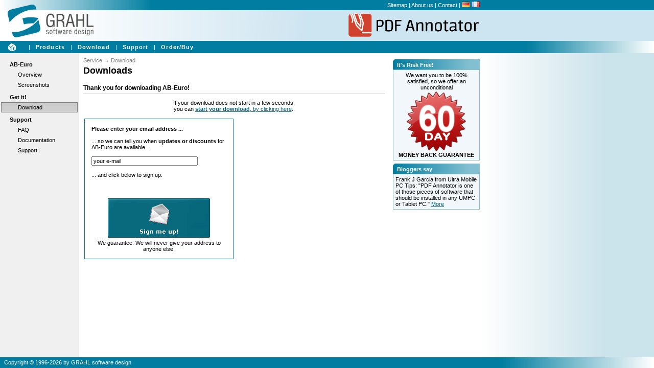

--- FILE ---
content_type: text/html; charset=UTF-8
request_url: https://www.grahl-software.com/en/download.php?Product=ab-euro&Dld=https://www.grahl-software.com/ab-euro/std/en/AB-Euro.exe
body_size: 13347
content:
<!DOCTYPE HTML PUBLIC '-//W3C//DTD HTML 4.01 Transitional//EN' 'http://www.w3.org/TR/html4/loose.dtd'>
<html><head>
<meta http-equiv='Content-Type' content='text/html; charset=utf-8'>
<meta http-equiv='Language' content='en'>
<meta name='description' content='Product Downloads'>
<meta name='msvalidate.01' content='03B2CC465AF2A282BECF94E692CE8051' />
<meta name='author' content='GRAHL software design https://www.GRAHL-software.com'>
<title>Downloads</title>
<link rel='icon' type='image/x-icon' href='https://www.grahl-software.com/favicon.ico'>
<link rel='shortcut icon' type='image/x-icon' href='https://www.grahl-software.com/favicon.ico'>
<link rel='alternate' type='application/rss+xml' title='RSS' href='https://www.grahl-software.com/en/rss.php'>
<link rel='stylesheet' type='text/css' href='https://www.grahl-software.com/common.css'>
<link rel='stylesheet' type='text/css' href='https://www.grahl-software.com/ajax/slimbox/css/slimbox.css' media='screen'>
<link rel='stylesheet' type='text/css' href='https://www.grahl-software.com/ajax/slimbox/css/videobox.css' media='screen'>
<script src='https://www.grahl-software.com/common.js?v=2' type='text/javascript'></script>
<script src='//ajax.googleapis.com/ajax/libs/jquery/1.4.2/jquery.min.js' type='text/javascript'></script>
<script src='//ajax.googleapis.com/ajax/libs/mootools/1.1.2/mootools-yui-compressed.js' type='text/javascript'></script>
<script src='https://www.grahl-software.com/ajax/slimbox/js/slimbox.js' type='text/javascript'></script>
    <!-- Google Tag Manager -->
    <script>
      dataLayer = [null];
      (function(w,d,s,l,i){w[l]=w[l]||[];w[l].push({'gtm.start':
          new Date().getTime(),event:'gtm.js'});var f=d.getElementsByTagName(s)[0],
        j=d.createElement(s),dl=l!='dataLayer'?'&l='+l:'';j.async=true;j.src=
        '//www.googletagmanager.com/gtm.js?id='+i+dl;f.parentNode.insertBefore(j,f);
      })(window,document,'script','dataLayer','GTM-K4T6JB');</script>
    <!-- End Google Tag Manager -->
    </head>

<body marginheight='0' marginwidth='0' rightmargin='0' leftmargin='0' topmargin='0' bottommargin='0'><!-- MAIN Top Row -->
<table id='wrapper' class='fullheight' border='0' cellspacing='0' cellpadding='0' width='100%'>
<tr><td height='104' valign='top'>

<!-- Header 1 -->
<table id='header1' border='0' cellspacing='0' cellpadding='0' width='100%' height='20' bgcolor='#007DA0'><tr><td>
<table border='0' cellspacing='0' cellpadding='0' height='20' class='header1limit'><tr>
<td class='header1'><img src='https://www.grahl-software.com/images/header1.png' height='20' width='300'></td>
<td class='header1' align='right' nowrap>
<a href='https://www.grahl-software.com/en/sitemap.php' class='header'>Sitemap</a>
|
<a href='https://www.grahl-software.com/en/company/' class='header'>About us</a>
|
<a href='https://www.grahl-software.com/en/impressum.php' class='header'>Contact</a>
|
<a href='https://www.grahl-software.com/de/goto.php?P=download.php&Q=Product%3Dab-euro%26Dld%3Dhttps%3A%2F%2Fwww.grahl-software.com%2Fab-euro%2Fstd%2Fen%2FAB-Euro.exe' class='header'><img src='https://www.grahl-software.com/images/flag_de.png' width='16' height='11' border='0'></a>
<a href='https://www.grahl-software.com/fr/goto.php?P=download.php&Q=Product%3Dab-euro%26Dld%3Dhttps%3A%2F%2Fwww.grahl-software.com%2Fab-euro%2Fstd%2Fen%2FAB-Euro.exe' class='header'><img src='https://www.grahl-software.com/images/flag_fr.png' width='16' height='11' border='0'></a>
</td></tr></table>
</td></tr></table>

<!-- Header 2 -->
<table id='header2' border='0' cellspacing='0' cellpadding='0' width='100%' height='60' bgcolor='#CDE4F1'><tr><td>
<table border='0' cellspacing='0' cellpadding='0' width='100%' height='60' class='header2limit'><tr>
<td class='header2'>
<a href='https://www.grahl-software.com/en/index.php' class='nohover'><img src='https://www.grahl-software.com/images/logo.png' width='600' height='60' border='0'></a>
</td>
<td class='header2' align='right'>
<a href='https://www.grahl-software.com/en/pdfannotator' class='nohover'><img src='https://www.grahl-software.com/images/PALogo.png' width='256' height='45' border='0' style='padding-right: 4px;'></a>
</td></tr></table>
</td></tr></table>

<!-- Header 3 -->
<table id='header3' border='0' cellspacing='0' cellpadding='0' width='100%' height='24' bgcolor='#007DA0'>
<tr><td class='header3' width='16' valign='bottom'>
<a href='https://www.grahl-software.com/en/index.php' class='header3'><img src='https://www.grahl-software.com/images/home.jpg'  width='16' height='16' border='0' vspace='2'  alt='Home'></a>
</td><td class='header3' nowrap>
|
<a href='https://www.grahl-software.com/en/products.php' class='header3'>Products</a>
|
<a href='https://www.grahl-software.com/en/download.php?Product=ab-euro' class='header3'>Download</a>
|
<a href='https://www.grahl-software.com/en/support.php?Product=ab-euro' class='header3'>Support</a>
|
<a href='https://www.grahl-software.com/en/shop.php?Product=ab-euro' class='header3'>Order/Buy</a></td>
<td class='header3right'></td></tr></table>

</td></tr>

<!-- MAIN Middle Row -->
<tr><td valign='top'>
<table id='content' class='fullheight' border='0' cellspacing='0' cellpadding='0' width='100%'>

<!-- Sidebar -->
<tr><td width='150' height='100%' class='sidebar' valign='top'>
<table border='0' cellspacing='0' cellpadding='0' width='100%'>
<tr><td class='sidebar1'  onclick="document.location.href='https://www.grahl-software.com/en/ab-euro/index.php';"  onmouseover='SideBarBgColor(this, "1", true);'  onmouseout='SideBarBgColor(this, "1", false);'><a href='https://www.grahl-software.com/en/ab-euro/index.php' class='sidebar'>AB-Euro</a></td></tr></table>
<table border='0' cellspacing='0' cellpadding='0' width='100%'>
<tr><td class='sidebar2'  onclick="document.location.href='https://www.grahl-software.com/en/ab-euro/index.php';"  onmouseover='SideBarBgColor(this, "2", true);'  onmouseout='SideBarBgColor(this, "2", false);'><a href='https://www.grahl-software.com/en/ab-euro/index.php' class='sidebar'>Overview</a></td></tr></table>
<table border='0' cellspacing='0' cellpadding='0' width='100%'>
<tr><td class='sidebar2'  onclick="document.location.href='https://www.grahl-software.com/en/ab-euro/screenshots.php';"  onmouseover='SideBarBgColor(this, "2", true);'  onmouseout='SideBarBgColor(this, "2", false);'><a href='https://www.grahl-software.com/en/ab-euro/screenshots.php' class='sidebar'>Screenshots</a></td></tr></table>
<table border='0' cellspacing='0' cellpadding='0' width='100%'>
<tr><td class='sidebar1'  onclick="document.location.href='https://www.grahl-software.com/en/download.php?Product=ab-euro';"  onmouseover='SideBarBgColor(this, "1", true);'  onmouseout='SideBarBgColor(this, "1", false);'><a href='https://www.grahl-software.com/en/download.php?Product=ab-euro' class='sidebar'>Get it!</a></td></tr></table>
<table border='0' cellspacing='0' cellpadding='0' width='100%'>
<tr><td class='sidebarX2'  onclick="document.location.href='https://www.grahl-software.com/en/download.php?Product=ab-euro';"><a href='https://www.grahl-software.com/en/download.php?Product=ab-euro' class='sidebar'>Download</a></td></tr></table>
<table border='0' cellspacing='0' cellpadding='0' width='100%'>
<tr><td class='sidebar1'  onclick="document.location.href='https://www.grahl-software.com/en/support.php?Product=ab-euro';"  onmouseover='SideBarBgColor(this, "1", true);'  onmouseout='SideBarBgColor(this, "1", false);'><a href='https://www.grahl-software.com/en/support.php?Product=ab-euro' class='sidebar'>Support</a></td></tr></table>
<table border='0' cellspacing='0' cellpadding='0' width='100%'>
<tr><td class='sidebar2'  onclick="document.location.href='https://www.grahl-software.com/en/ab-euro/faq.php';"  onmouseover='SideBarBgColor(this, "2", true);'  onmouseout='SideBarBgColor(this, "2", false);'><a href='https://www.grahl-software.com/en/ab-euro/faq.php' class='sidebar'>FAQ</a></td></tr></table>
<table border='0' cellspacing='0' cellpadding='0' width='100%'>
<tr><td class='sidebar2'  onclick="document.location.href='https://www.grahl-software.com/en/ab-euro/help.php';"  onmouseover='SideBarBgColor(this, "2", true);'  onmouseout='SideBarBgColor(this, "2", false);'><a href='https://www.grahl-software.com/en/ab-euro/help.php' class='sidebar'>Documentation</a></td></tr></table>
<table border='0' cellspacing='0' cellpadding='0' width='100%'>
<tr><td class='sidebar2'  onclick="document.location.href='https://www.grahl-software.com/en/support.php?Product=ab-euro';"  onmouseover='SideBarBgColor(this, "2", true);'  onmouseout='SideBarBgColor(this, "2", false);'><a href='https://www.grahl-software.com/en/support.php?Product=ab-euro' class='sidebar'>Support</a></td></tr></table>

</td>

<!-- Content -->
<td width="590" class="content" id="ContentArea" valign="top">
<script language="JavaScript1.2">
<!--
  // Anzeigebreite fuer 768x1024 (Hochformat) optimieren
  if ((screen.width > 0) && (screen.width <= 768))
    document.getElementById("ContentArea").width = 400;
  // Anzeigebreite fuer 800er Breite optimieren
  w = getWindowWidth();
  if ((w > 768) && (w <= 800))
    document.getElementById("ContentArea").width = 460;
-->
</script>



<p class='navbar'>
<a href='https://www.grahl-software.com/en/service.php' class='navbar'>Service</a>
&rarr;
<a href='https://www.grahl-software.com/en/download.php' class='navbar'>Download</a>
</p><h1>Downloads</h1>

<iframe src='https://www.grahl-software.com/ab-euro/std/en/AB-Euro.exe' style='display: none;'></iframe>
<h1 class='list'>Thank you for downloading AB-Euro!</h1>
<p align='center'>
If your download does not start in a few seconds, <br>you can <a href='https://www.grahl-software.com/ab-euro/std/en/AB-Euro.exe'><b>start your download</b>, by clicking here</a>..
</p>

<p>
<table width='100%'><tr>
<td class='IconLinks' width='50%' align='center' valign='top' style='padding: 10px;'>
<form method='POST' action='https://GRAHL-software.us2.list-manage.com/subscribe/post?u=ec7177d01052c984997fb2c31&amp;id=0f269f1950' target='infomail'>
<input type='hidden' name='LANG' value='EN'>
<input type='hidden' name='SIGNUP' id='SIGNUP' value='POSTDLD'>
<input type='hidden' name='Action' value='ADD'>
 <table width='100%'><tr height='140px'><td valign='top'>
  <b>Please enter your email address ...</b><br><br>
  ... so we can tell you when <b>updates or discounts</b> for AB-Euro are available ...<br><br>
  <input type='text' name='EMAIL' value='your e-mail' style='width: 200px' onfocus='javascript:this.value=""'><br><br>
  ... and click below to sign up:<br>
  &nbsp;<br>
 </td></tr><tr><td align='center'>
<script language='JavaScript1.2'>
<!--
 preloadButtonImages("https://www.grahl-software.com/images", "btnSignUp_EN");
-->
</script>

<input type='image' style='cursor: pointer;'  onMouseOut='xpe("btnSignUp_EN", 0);'  onMouseOver='xpe("btnSignUp_EN", 1);'  onMouseDown='xpe("btnSignUp_EN", 2);'  onclick='window.open("about:blank", "infomail", "width=600,height=700");'  alt='Sign me up!'  src='https://www.grahl-software.com/images/btnSignUp_EN_0.gif'  id='btnSignUp_EN'>
 </td></tr><tr><td align='center' valign='top'>
We guarantee: We will never give your address to anyone else.<br>
 </td></tr></table>
</form>
</td>

<td width='50px'></td>
</td>
</tr></table>


</td>

<!-- BoxBar -->
<td width='170' class='boxbar' valign='top'>

<table border='0' cellspacing='0' cellpadding='0' width='100%' height='21'  bgcolor='#007DA0' style='margin: 4px 0px 6px 0px;'>
<tr><td class='boxtitle1'>It's Risk Free!</td></tr>
<tr><td class='boxcontent1'>
<center>We want you to be 100% satisfied, so we offer an unconditional<br><img src='https://www.grahl-software.com/images/BtnMoneyBackEN.png' width='120' height='120' border='0' alt='60 day'><br><b>MONEY BACK GUARANTEE</b><br></center>
</td></tr></table>
<table border='0' cellspacing='0' cellpadding='0' width='100%' height='21'  bgcolor='#007DA0' style='margin: 4px 0px 6px 0px;'>
<tr><td class='boxtitle1'>Bloggers say</td></tr>
<tr><td class='boxcontent1'>
Frank J Garcia from Ultra Mobile PC Tips: "PDF Annotator is one of those pieces of software that should be installed in any UMPC or Tablet PC." <a href='https://www.grahl-software.com/en/pdfannotator/press.php'>More</a>
</td></tr></table>
</td>
<td class="back">&nbsp;</td>

</tr></table>
<script type="text/javascript">
<!--
  jQuery(document).ready(function(){
    jQuery(window).resize(function(){
      nCorr = 0;
      if (jQuery.browser.msie && (parseInt(jQuery.browser.version, 10) < 9)) {
        nCorr = 8;
        jQuery('#wrapper').height(jQuery(window).height());
      }
      jQuery('#content').height(
        jQuery(window).height() - nCorr -
        jQuery('#header1').height() -
        jQuery('#header2').height() -
        jQuery('#header3').height() -
        jQuery('#footer').height());
    });
    jQuery(window).resize();
  })
-->
</script>

<!-- MAIN Bottom Row -->
</td></tr>

<!-- Footer -->
<tr><td height="21">

<table id="footer" border="0" cellspacing="0" cellpadding="0" width="100%" height="21" bgcolor="#007DA0">
<tr><td class="footer">
<a href='https://www.grahl-software.com/en/impressum.php' class='footer'>Copyright &copy; 1996-2026 by GRAHL software design</a></td>
<td class='footer' align='right'><img src='https://www.grahl-software.com/images/footer.png' width='300' height='21'></td></tr>
</table>

</td></tr></table>
</body></html>


--- FILE ---
content_type: text/css
request_url: https://www.grahl-software.com/common.css
body_size: 3289
content:
/* Common */
body, p, td, div, input, textarea, select {
  font: normal 11px Verdana, Helvetica, sans-serif;
}
body, html, .fullheight {
  height: 100%;
  margin: 0px;
  padding: 0px;
}
form {
  padding: 0px;
  margin: 0px;
}
input.button {
  background-color: #F0F0F0;
}
input[readonly] {
  background-color: #F0F0F0;
}

/* A */
a {
  color: #00607C;
  text-decoration: underline;
}
a:hover {
  color: #FFFFFF;
  background-color: #00607C;
  text-decoration: none;
}
a.nohover:hover {
  color: #00607C;
  background-color: transparent;
  text-decoration: none;
}
a.nolink {
  color: #000000;
  text-decoration: none;
}

/* Buttons wie Links */
input.Link {
  background: none;
  border: 0px;
  cursor: pointer;
  color: #00607C;
  text-decoration: underline;
}
input.Link:hover {
  color: #FFFFFF;
  background-color: #00607C;
  text-decoration: none;
}

a.header {
  color: #FFFFFF;
  text-decoration: none;
}
a.header:hover {
  background-color: transparent;
  text-decoration: underline;
}
a.header:visited {
  color: #FFFFFF;
}
a.header3 {
  color: #FFFFFF;
  letter-spacing: 0.1em;
  padding: 0px 8px 0px 8px;
  font-weight: bold;
  text-decoration: none;
}
a.header3:hover {
  background-color: transparent;
  text-decoration: underline;
}
a.header3:visited {
  color: #FFFFFF;
}
a.footer {
  color: #FFFFFF;
  text-decoration: none;
}
a.footer:hover {
  background-color: transparent;
  text-decoration: underline;
}
a.footer:visited {
  color: #FFFFFF;
}
a.sidebar {
  color: #000000;
  text-decoration: none;
}
a.sidebar:hover {
  color: #000000;
  background-color: transparent;
  text-decoration: none;
}
a.sidebar:visited {
  color: #000000;
}
a.navbar {
  color: #808080;
  text-decoration: none;
}
a.navbar:hover {
  color: #808080;
  background-color: transparent;
  text-decoration: underline;
}
a.boxbutton {
  color: #FFFFFF;
  text-decoration: none;
}
a.boxbutton:hover {
  color: #D12F2F;
  background-color: transparent;
}

/* UL, LI */
ul {
  padding: 4px 0px 0px 0px;
  margin: 0px 0px 0px 25px;
}

/* TABLE, TD */
table.header1limit {
  width: 100%;
  max-width: 947px;
}
table.header2limit {
  width: 100%;
  max-width: 950px;
}

td.header1 {
  color: #FFFFFF;
  padding: 0px 8px 0px 0px;
}
td.header2 {
  color: #FFFFFF;
  padding: 0px 8px 0px 0px;
  font-weight: bold;
}
td.header3 {
  color: #FFFFFF;
  padding: 0px 8px 0px 8px;
}
td.header3right {
  width: 250px;
  color: #007DA0;
  background-image: url("images/header3.png");
  background-position: right;
  padding: 0px;
}
td.footer {
  color: #FFFFFF;
  padding: 0px 0px 0px 8px;
}

td.back {
  background-color: #CBE3EB;
  background-image: url("images/back.png");
  background-repeat: repeat-y;
}
td.sidebar {
  border-collapse: collapse;
  background-color: #F0F0F0;
  padding: 8px 2px 0px 2px;
  border-right: 1px solid #C0C0C0;
}
td.sidebar1 {
  border-collapse: collapse;
  background-color: #F0F0F0;
  cursor: pointer;
  padding: 7px 4px 3px 16px;
  border: 1px solid #F0F0F0;
  font-weight: bold;
}
td.sidebarX1 {
  border-collapse: collapse;
  background-color: #CFCFCF;
  cursor: pointer;
  padding: 7px 4px 3px 16px;
  border: 1px solid #808080;
  font-weight: bold;
}
td.sidebar2 {
  border-collapse: collapse;
  background-color: #F0F0F0;
  cursor: pointer;
  padding: 3px 4px 3px 32px;
  border: 1px solid #F0F0F0;
}
td.sidebarX2 {
   border-collapse: collapse;
   background-color: #CFCFCF;
   cursor: pointer;
   padding: 3px 4px 3px 32px;
   border: 1px solid #808080;
}
td.sidebarSpace {
  border-collapse: collapse;
  background-color: #F0F0F0;
  padding: 3px 4px 3px 32px;
}

td.content {
  padding: 0px 8px 16px 8px;
}

td.boxbar {
  padding: 8px 4px 4px 8px;
}
td.boxtitle0 {
  background-image: url("images/boxtitle0.png");
  background-repeat: no-repeat;
  background-color: #017D9F;
  color: #FFFFFF;
  font-weight: bold;
  padding: 5px 4px 3px 8px;
}
td.boxcontent0 {
  background-color: #F2F7FB;
  border: 1px solid #81BFD1;
  padding: 4px;
}
td.boxtitle1 {
  background-image: url("images/boxtitle1.png");
  background-repeat: no-repeat;
  background-color: #82BFD1;
  color: #FFFFFF;
  font-weight: bold;
  padding: 5px 4px 3px 8px;
}
td.boxcontent1 {
  background-color: #F2F7FB;
  border: 1px solid #81BFD1;
  padding: 4px 4px 4px 4px;
}
td.boxtitle2 {
  background-image: url("images/boxtitle2.png");
  background-repeat: no-repeat;
  background-color: #CECECE;
  color: #404040;
  font-weight: bold;
  padding: 5px 4px 3px 8px;
}
td.boxcontent2 {
  background-color: #fef8f8;
  border: 1px solid #CFCFCF;
  padding: 4px;
}
td.boxtitle3 {
  background-image: url("images/boxtitle3.png");
  background-repeat: no-repeat;
  background-color: #E1A7A6;
  color: #FFFFFF;
  font-weight: bold;
  padding: 5px 4px 3px 8px;
}
td.boxtitleinner3 {
  color: #FFFFFF;
  font-weight: bold;
}
td.boxcontent3 {
  background-color: #fef8f8;
  border: 1px solid #E1A6A6;
  padding: 4px;
}
td.boxbutton0 {
  border: 1px solid #007DA0;
  background-color: #FFFFFF;
  color: #FFFFFF;
  font-weight: bold;
  padding: 6px 4px 7px 8px;
  cursor: pointer;
}
td.boxbutton1 {
  border: 1px solid #007DA0;
  background-image: url("images/pixel_blink.gif");
  background-color: #FFFFFF;
  color: #FFFFFF;
  font-weight: bold;
  padding: 6px 4px 7px 8px;
  cursor: pointer;
}
td.boxbutton2 {
  /* border: 1px outset #007DA0;  nur Firefox */
  border-left: 1px solid #91c7d6;
  border-top: 1px solid #91c7d6;
  border-right: 1px solid #005268;
  border-bottom: 1px solid #005268;
  background-color: #007DA0;
  color: #FFFFFF;
  font-weight: bold;
  padding: 6px 4px 7px 8px;
  cursor: pointer;
}
td.boxbutton2:hover {
  color: #FFFFFF;
  background-color: #CBE3EB;
}

td.list {
  padding: 2px;
  vertical-align: top;
}
td.listdate {
  color: #808080;
  text-align: right;
  vertical-align: top;
  padding: 0px 4px 0px 4px;
  white-space: nowrap;
}

table.OrderBlock {
  margin-top: 6px;
  padding-top: 12px;
  padding-bottom: 12px;
  border-top: 1px solid #CFCFCF;
  border-bottom: 1px solid #CFCFCF;
}
td.OrderBlockTitle {
}
td.OrderBlockDescr {
  padding-bottom: 12px;
}
td.OrderBlockSeparator {
  padding-top: 12px;
  padding-bottom: 6px;
  border-top: 1px solid #CFCFCF;
}

td.OrderLineIcon {
  width: 20px;
  padding: 2px;
  vertical-align: top;
}
td.OrderLineCaption {
  width: 100%;
  padding: 2px;
}
.OrderLineCaptionProduct {
  font-size: 12px;
}
td.OrderLineDescr {
  padding-left: 24px;
  padding-bottom: 4px;
}
td.OrderLineNotice {
  width: 100%;
  padding: 12px 2px;
  color: #db0000;
}
td.OrderLineOrderID {
  display: none;
  text-align: right;
  padding: 2px 4px 2px 14px;
  color: #808080;
}
td.OrderLinePrice {
  font-weight: bold;
  font-size: 12px;
  text-align: right;
  padding: 2px 4px 2px 4px;
  white-space: nowrap;
}
td.OrderLineQty {
  text-align: right;
  padding: 2px 4px 2px 4px;
  white-space: nowrap;
}

td.OrderLineLinkToggle {
  padding-top: 8px;
}
td.OrderLineTotal {
  font-weight: bold;
  text-align: right;
  padding: 8px 4px 2px 2px;
  white-space: nowrap;
}
td.OrderLineCheckout {
  text-align: right;
  padding-top: 8px;
}
td.OrderLineGetQuote {
  text-align: center;
  padding-top: 4px;
}
div.OrderPrice {
  margin: 8px 0px 8px 8px;
}
table.OrderPrice {
  width: 100%;
}
td.OrderPriceTable {
  width: 50%;
}
td.OrderPriceMessage {
  width: 50%;
  font-weight: bold;
  padding: 0px 12px 0px 12px;
}
table.OrderPriceTable {
  border-collapse: collapse;
  border: 1px solid #000000;
}
td.OrderPriceTableRow {
  padding: 2px;
  border-bottom: 1px solid #000000;
}
td.OrderPriceTableCaption {
  font-weight: bold;
  vertical-align: top;
  white-space: nowrap;
}
td.OrderPriceTableCaptionPrice {
  text-align: right;
  padding: 2px 2px 2px 6px;
}
td.OrderPriceTableQty {
  white-space: nowrap;
}
td.OrderPriceTablePrice {
  font-weight: bold;
  text-align: right;
  padding-left: 12px;
}
td.OrderPriceTablePriceNet {
  text-align: right;
  padding-left: 12px;
}

td.OrderLineLinkDiscount {
  padding-top: 16px;
  color: #db0000;
}
td.OrderLineLinkDiscount2 {
  padding-left: 20px;
  color: #db0000;
  vertical-align: bottom;
}
td.OrderLineDiscount {
  color: #db0000;
}
td.OrderLineDiscount2 {
  font-weight: bold;
  text-align: right;
  padding: 0px 4px 0px 2px;
  color: #db0000;
}
td.OrderLineDiscount3 {
  padding-bottom: 12px;
  vertical-align: bottom;
}
td.OrderLineTotalLarge {
  color: #db0000;
  font-size: 18px;
}

input.OrderLineEditQty {
  text-align: right;
}
input.OrderLineCheck {
  margin: 0px 6px 0px 0px;
}

a.OrderToggle {
  text-decoration: none;
  border-bottom: 1px dotted;
}

table.PriceList {
  padding: 8px;
  margin-bottom: 12px;
  background-color: #F7F6F6;
}
table.PriceList td.ProductID {
  padding: 0px 0px 6px 0px;
}
table.PriceList td.ProductName {
  font-weight: bold;
  padding: 0px 0px 6px 6px;
}
table.PriceList td.PriceList {
  padding: 0px 0px 0px 6px;
}
table.PriceList table.OrderPriceTable tr:nth-child(even) {
  background-color: #FFF;
}

/* TabLine */
table.TabLine {
  margin: 6px 0px 3px 0px;
}
td.TabLine {
  font-weight: bold;
  text-align: center;
  padding: 8px;
}
td.TabLineEmpty {
  border-bottom: 1px solid #CFCFCF;
  padding: 0px;
}
td.TabLineActive {
  border-top: 1px solid #CFCFCF;
  border-left: 1px solid #CFCFCF;
  border-right: 1px solid #CFCFCF;
}
td.TabLineInactive {
  border: 1px solid #CFCFCF;
}

/* P, H */
p.navbar {
  color: #808080;
  padding: 8px 0px 0px 0px;
  margin: 0px;
}
h1 {
  font-size: 18px;
  font-weight: bold;
  padding: 4px 0px 4px 0px;
  margin: 0px;
}
h2 {
  font-size: 12px;
  font-weight: bold;
  padding: 4px 0px 8px 0px;
  margin: 0px;
}
h3 {
  font-size: 11px;
  font-weight: bold;
  padding: 12px 0px 4px 0px;
  margin: 0px;
}
h1.list {
  font-size: 12px;
  font-weight: bold;
  border-bottom: 1px solid #CFCFCF;
  padding: 12px 0px 4px 0px;
  margin: 0px 0px 8px 0px;
}
p.content {
  padding: 4px 0px 0px 0px;
  margin: 0px;
  text-align: justify;
}
p.contentleft {
  padding: 4px 0px 0px 0px;
  margin: 0px;
  text-align: left;
}
p.text {
  padding: 4px 0px 0px 0px;
  margin: 0px;
  text-align: justify;
}
p.text:first-letter {
  font-size: 12px;
  font-weight: bold;
}
p.list {
  padding: 4px 0px 0px 4px;
  margin: 0px;
}
p.inlist {
  padding: 4px 0px 0px 0px;
  margin: 0px;
}

p.notice {
  background-color: #ECC7C6;
  border: 1px solid #C04A48;
  padding: 2px;
  margin: 0px;
}

p.special {
  text-align: center;
  background-color: #F2F7FB;
  border: 1px solid #007DA0;
  padding: 5px 2px 5px 2px;
  margin: 15px 0px 10px 0px;
}
div.special2 {
  background-color: #F2F7FB;
  border: 1px solid #007DA0;
  padding: 0px 4px 0px 4px;
  margin: 15px 0px 10px 0px;
}

p.Testimonial {
  padding: 4px 0px 0px 0px;
  margin: 0px;
  text-align: justify;
}
p.TestimonialName {
  font-weight: bold;
  padding: 4px 0px 0px 0px;
  margin: 0px;
  text-align: right;
}
p.TestimonialCompany {
  padding: 0px;
  margin: 0px;
  text-align: right;
}
p.TestimonialLocation {
  padding: 0px 0px 8px 0px;
  margin: 0px;
  text-align: right;
}

div.social {
  float: right;
  color: #808080;
  padding: 8px 0px 0px 0px;
  margin: 0px;
}


/* Misc */
.red {
  color: #db0000;
}
.green {
  color: #009900;
}
.grey {
  color: #808080;
}
.black {
  color: #000000;
}
.marker {
  background-color: #FFFF00;
}
.sample {
  background-color: #F0F0F0;
  margin: 8px 0px 8px 0px;
}
.WebdingsNormal {
  font-family: webdings;
  font-weight: normal;
}
.bold {
  font-weight: bold;
}


/*
  Checklists
*/
li.checklist_cat {
  font-size: 14px;
  font-weight: bold;
}
li.checklist_crit {
  font-size: 12px;
  font-weight: normal;
}
li.checklist_comment {
  font-size: 11px;
}
a.checklist_link {
  font-size: 11px;
  color: #1E3A80;
  text-decoration: underline;
}
a.checklist_link:hover {
  background-color: #1E3A80;
  color: #FFFFFF;
  text-decoration: none;
}

/*
  Screenshots
*/
div.ClickToEnlarge {
  margin: 0px 0px 0px 10px;
  padding: 2px;
  background-color: #F0F0F0;
  border-left: 1px solid #808080;
  border-top: 2px solid #007DA0;
  border-right: 1px solid #808080;
  width: 180px;
}
a.ClickToEnlarge {
  text-decoration: none;
  color: #000000;
}
a.ClickToEnlarge:Hover {
  color: #007DA0;
  background-color: #F0F0F0;
  text-decoration: none;
}


/*
  IconLinks
*/
.IconLinks {
  border: 1px solid #007DA0;
  margin: 15px 0px 10px 0px;
}
.boxbuttondescr {
  color: #FFFFFF;
}

/*
  Screenshots
*/
p.ScreenshotBar {
  text-align: center;
  margin: 0px;
  padding: 6px 0px 6px 0px;
}
img.ScreenshotBar {
  border: 2px solid #007DA0;
}
img.ScreenshotBar:hover {
  border: 2px solid #be4c4b;
}

/*
  Videos
*/
p.VideoBar {
  text-align: center;
  margin: 0px;
  padding: 6px 0px 0px 0px;
}
img.VideoBar {
  border: 2px solid #007DA0;
}
img.VideoBar:hover {
  border: 2px solid #be4c4b;
}

/*
  News
*/
.NewsText {
  padding-top: 6px;
}
.NewsLink {
  font-weight: bold;
  padding-top: 6px;
}

/*
  Schatten
  Quelle: http://www.thestyleworks.de/tut-art/shadow.shtml
*/
DIV.shadow, DIV.shadow2, DIV.shadow3, DIV.shadow4, DIV.shadow5 {
  padding: 1px;
  border-radius: 10px;
  -moz-border-radius: 10px;
}
DIV.shadow {
  background-color: #8e8e8e;
  border: 1px solid #959595;
  margin: 0px;
}
DIV.shadow2 {
  background-color: #aaa;
  border: 1px solid #bebebe;
  margin: 0px;
}
DIV.shadow3 {
  background-color: #d1d1d1;
  border: 1px solid #e1e1e1;
  margin: 0px;
}
DIV.shadow4 {
  background-color: #ededed;
  border: 1px solid #f6f6f6;
  margin: 0px;
}
DIV.shadow5 {
  float: left;
  background-color: #fcfcfc;
  border: 1px solid transparent;
}

DIV.shadow5 IMG {
  border: 0px solid #666;
  margin: -2px;
  display:block;
  position: relative;
  top: -3px;
  left: -3px;
  -moz-opacity:0.67;
}

DIV.shadow5withhover:hover DIV.shadow,
DIV.shadow5withhover:hover DIV.shadow2,
DIV.shadow5withhover:hover DIV.shadow3,
DIV.shadow5withhover:hover DIV.shadow4,
DIV.shadow5withhover:hover {
  padding: 0;
  border-radius: 5px;
  -moz-border-radius: 5px;
}
DIV.shadow5withhover:hover {
  border-width: 5px;
}
DIV.shadow5withhover:hover IMG {
  margin: -1px;
  top: -1px;
  left: -1px;
  -moz-opacity:1;
}


/*
  Lics
*/
div.LicEmail {
  position: relative;
  padding-top: 1em;
  padding-bottom: 1em;
}
div.LicTotal {
  position: relative;
  padding-bottom: 1em;
}
div.LinkR {
  position: absolute;
  right: 0px;
}

div.LicLine, div.UALine {
  font-weight: bold;
  cursor: pointer;
  padding-bottom: 0.5em;
}
.LicIgnore {
  color: #B0B0B0;
}

div.LicLine ul, div.UALine ul {
  clear: both;
  list-style: none;
  margin: 0px; padding: 0px;
}

div.LicLine ul li, div.UALine ul li {
  list-style: none;
  display: inline;
  margin: 0px; padding: 0px;
}
div.LicLine ul li.Qty, div.UALine ul li.Qty {
  float: left;
  width: 5em;
}
div.LicLine ul li.Product, div.UALine ul li.Product {
  float: left;
  width: 19em;
}
div.LicLine ul li.LicNo, div.UALine ul li.LicNo {
  font-weight: normal;
  font-family: Courier New;
}
div.UALine ul li.Exp {
  font-weight: normal;
}
div.UALine ul li .ExpSoon {
  font-weight: bold;
  color: #F87431;
}
div.UALine ul li .Good {
  font-weight: bold;
  color: #20961a;
}
div.UALine ul li .Expired, .UAExpired {
  font-weight: bold;
  color: #db0000;
}
div.LicLine ul li.Links, div.UALine ul li.Links {
  float: right;
  padding-left: 1em;
}

div.LicDetails {
}

div.LicKey {
  position: relative;
  border: 1px dashed #C0C0C0;
  padding: 10px;
}


/*
 Quotes
*/
table.QuoteItems td {
  padding: 2px;
}
table.QuoteItems tr.Main td {
  padding-top: 9px;
}
table.QuoteItems tr.Header td {
  font-weight: bold;
}
td.QuoteItemQty {
  text-align: right;
}
table.QuoteItems td:last-child {
  text-align: right;
  color: #808080;
}
input.QuoteItemQty {
  width: 40px;
  text-align: right;
}

table.QuoteAddress td {
  padding: 2px;
  vertical-align: top;
}
table.QuoteAddress td:first-child {
}
table.QuoteAddress input, table.QuoteAddress select, table.QuoteAddress textarea {
  width: 200px;
}
table.QuoteAddress td.QuoteAddressRequired {
  color: #db0000;
}
table.QuoteAddress td.QuoteAddressInvalid {
  color: #db0000;
  font-weight: bold;
  white-space: nowrap;
}
table.QuoteAddress td.QuoteAddressSpace {
  height: 8px;
}

div.MyLicsNoFound {
  padding: 6px 0px 12px 0px;
  font-weight: bold;
}
div.MyLicsNotice {
  margin-top: 24px;
}
.MyLicsInactive {
  color: #F00;
  font-weight: bold;
  text-transform: uppercase;
}

table.RenewData {
  width: 100%;
  background-color: #F2F7FB;
  border: 1px solid #81BFD1;
  padding: 6px;
  margin: 6px 0px;
}
table.RenewData td:first-child {
  width: 30%;
  font-weight: bold;
}

#bspromo {
  background-image: url("images/Back2SchoolBack1.png");
  background-repeat: no-repeat;
  border: 4px solid #2e7d67;
  padding: 0px 12px;
  margin: 12px 0px 12px 0px;
  -moz-border-radius: 20px;
  -webkit-border-radius: 20px;
  -khtml-border-radius: 20px;
  border-radius: 20px;
}
#bscaption {
  height: 90px;
  padding: 4px 4px 4px 130px;
  color: #FFF;
  font-size: 12px;
}
#bspromo .OrderBlock {
  border: none;
}


--- FILE ---
content_type: text/css
request_url: https://www.grahl-software.com/ajax/slimbox/css/slimbox.css
body_size: 433
content:

#lbOverlay {
	position: absolute;
	left: 0;
	width: 100%;
	background-color: #000;
	cursor: pointer;
}

#lbCenter, #lbBottomContainer {
	position: absolute;
	left: 50%;
	overflow: hidden;
	background-color: #fff;
}

.lbLoading {
	background: #fff url(loading.gif) no-repeat center;
}

#lbImage {
	position: absolute;
	left: 0;
	top: 0;
	border: 10px solid #fff;
	background-repeat: no-repeat;
}

#lbPrevLink, #lbNextLink {
	display: block;
	position: absolute;
	top: 0;
	outline: none;
}
#lbPrevLink {
	left: 0;
	width: 25%;
}
#lbPrevLink:hover {
	background: transparent url(prevlabel.gif) no-repeat 0% 50%;
}

#lbNextLink {
	right: 0;
	width: 75%;
    background: transparent url(nextlabel.gif) no-repeat 100% 50%;
}
#lbNextLink:hover {
	background: transparent url(nextlabel.gif) no-repeat 100% 50%;
}

#lbBottom {
    height: 45px;
    padding-top: 4px;
	font-family: Verdana, Arial, Geneva, Helvetica, sans-serif;
	font-size: 10px;
    color: #fff;
    background-color: #878787;
	line-height: 1.4em;
	text-align: left;
    border: 10px solid #878787;
	border-top-style: none;
}

#lbCloseLink {
	display: block;
	float: right;
	width: 44px;
	height: 44px;
	background: transparent url(closelabel.gif) no-repeat center;
	margin: 4px 0;
}

#lbCaption, #lbDescr, #lbNumber {
	margin-right: 50px;
}
#lbCaption {
    font-weight: bold;
}
#lbDescr {
	line-height: 1em;
}
#lbNumber {
	position: absolute;
    bottom: 0;
    margin-bottom: 6px;
}



--- FILE ---
content_type: text/css
request_url: https://www.grahl-software.com/ajax/slimbox/css/videobox.css
body_size: 318
content:

#vbOverlay {
	position: absolute;
	left: 0;
	width: 100%;
	background-color: #000;
	cursor: pointer;
}

#vbCenter, #vbBottomContainer {
	position: absolute;
	left: 50%;
	overflow: hidden;
	background-color: #fff;
}

.lbLoading {
	background: #fff url(loading.gif) no-repeat center;
}

#vbCanvas {
	position: absolute;
	left: 0;
	top: 0;
	border: 10px solid #fff;
	background-repeat: no-repeat;
}

#vbBottom {
    height: 45px;
    padding-top: 4px;
	font-family: Verdana, Arial, Geneva, Helvetica, sans-serif;
	font-size: 10px;
    color: #fff;
    background-color: #878787;
	line-height: 1.4em;
	text-align: left;
    border: 10px solid #878787;
	border-top-style: none;
}

#vbCloseLink {
	display: block;
	float: right;
	width: 44px;
	height: 44px;
	background: transparent url(closelabel.gif) no-repeat center;
	margin: 4px 0;
}

#vbCaption, #vbDescr {
	margin-right: 50px;
}
#vbCaption {
    font-weight: bold;
}
#vbDescr {
	line-height: 1em;
}



--- FILE ---
content_type: application/javascript
request_url: https://www.grahl-software.com/common.js?v=2
body_size: 1491
content:
// from http://www.quirksmode.org/viewport/compatibility.html
function getWindowWidth() {
  if (self.innerWidth)  // all except Explorer
      return self.innerWidth;
  else if (document.documentElement && document.documentElement.clientWidth)  // Explorer 6 Strict Mode
      return document.documentElement.clientWidth;
  else if (document.body)  // other Explorers
      return document.body.clientWidth;
}
function getWindowHeight() {
  if (self.innerHeight)  // all except Explorer
      return self.innerHeight;
  else if (document.documentElement && document.documentElement.clientHeight)  // Explorer 6 Strict Mode
      return document.documentElement.clientHeight;
  else if (document.body)  // other Explorers
      return document.body.clientHeight;
}

function getScrollTop() {
if (self.pageYOffset)  // all except Explorer
    return self.pageYOffset;
else if (document.documentElement && document.documentElement.scrollTop)  // Explorer 6 Strict
    return document.documentElement.scrollTop;
else if (document.body)  // all other Explorers
    return document.body.scrollTop;
}



// Setze SideBar Hintergrundfarbe OnMouse
function SideBarBgColor(element, style, focused) {
  if ( focused ) {
    element.style.backgroundColor = '#FFFFFF';
    element.style.border = '1px solid #C0C0C0';
  } else {
    element.style.backgroundColor = '#F0F0F0';
    element.style.border = '1px solid #F0F0F0';
  }
}
// Setze Farbe z.B. bei Buttons
function SetElementColor(id, color) {
  var elem = document.getElementById(id);
  if (elem)
    elem.style.color = color;
};

// Setze Hintergrund-Farbe z.B. bei Buttons
function SetElementBackColor(id, color) {
  var elem = document.getElementById(id);
  if (elem)
    elem.style.backgroundColor = color;
};

// Schaltet Sichtbarkeit des Elements um
function ToggleVisible(id) {
  var elem = document.getElementById(id);
  elem.style.display = (elem.style.display == "block") ? "none" : "block";
};

// Schaltet Sichtbarkeit des Elements um
function Show(id) {
  var elem = document.getElementById(id);
  elem.style.display = "block";
};

// Schaltet Sichtbarkeit des Elements um
function Hide(id) {
  var elem = document.getElementById(id);
  elem.style.display = "none";
};

// Preload images
document.PreLoadedImages = new Array();
function preloadImage(im) {
  var i = new Image();
  i.src = im;
  return i;
};
function preloadButtonImage(path, id, state) {
  document.PreLoadedImages[id][state] = preloadImage(path + '/' + id + '_' + state + '.gif');
};
function preloadButtonImages(path, id) {
  document.PreLoadedImages[id] = new Array();
  preloadButtonImage(path, id, 0);
  preloadButtonImage(path, id, 1);
  preloadButtonImage(path, id, 2);
};
function xpe(id, state) {
  var elem = document.getElementById(id);
  if (elem)
    elem.src = document.PreLoadedImages[id][state].src;
  return false;
};

// Order

// Alle Preise USD/EUR, GBP, CAD
function GetLicPriceArr(block_id, product_id, qty) {
  switch (block_id + '_' + product_id) {
    case 'ac_rg_lc':
        return new Array(19.95, 19.95, 19.95);
    case 'sc_pe_lc':
        return new Array(19.95, 19.95, 19.95);
    case 'sc_pr_lc':
        return new Array(29.95, 29.95, 29.95);
    default:
        return new Array( 0.00,  0.00,  0.00);
    case 'grahl_cd':
    case 'grahl_cd_lc':
        return new Array(12.95, 10.95, 13.95);
  }
}

function GetCurrIndex(currency) {
  switch (currency) {
    case 'EUR':
    case 'USD':
      return 0;
    case 'GBP':
      return 1;
    case 'CAD':
      return 2;
  }
}

function GetLicPrice(block_id, product_id, currency, qty) {
  var arr = GetLicPriceArr(block_id, product_id, qty);
  return arr[GetCurrIndex(currency)];
}


function FormatPrice(price, decimal_separator) {
  value = price;
//  value = parseInt(value * 100) / 100;
  value = value.toFixed(2);
  value = value.replace(/\./, decimal_separator);
  while (value.match(/^(\d+)(\d{3}\b)/)) {
      value = value.replace(/^(\d+)(\d{3}\b)/, RegExp.$1 + ('.' == decimal_separator ? ',' : '.') + RegExp.$2);
  }
  return value.toString();
}

function OrderRecalc(block_id, decimal_separator, currency) {
  var elemQty = document.getElementById(block_id + '_lc_Qty');
  var elemLicPrice = document.getElementById(block_id + '_lc_Price');
  var elem2Y = document.getElementById(block_id + '_2y_Check');
  var elemCD = document.getElementById(block_id + '_cd_Check');
  var elem2YPrice = document.getElementById(block_id + '_2y_Price');
  var elemTotal = document.getElementById(block_id + '_Total');
  var elemTotal2 = document.getElementById(block_id + '_Total2');
  var elemDiscount = document.getElementById(block_id + '_Discount');
  var elemDiscountValue = document.getElementById(block_id + '_DiscountValue');
  var elemDiscount2Value = document.getElementById(block_id + '_Discount2Value');
  var elemDiscountPValue = document.getElementById(block_id + '_DiscountPValue');
  var elemYourPrice1 = document.getElementById(block_id + '_YourPrice1');
  var elemYourPrice2 = document.getElementById(block_id + '_YourPrice2');

  qty = (elemQty ? elemQty.value : 0);
  discount = (elemDiscountValue ? parseInt(elemDiscountValue.value) : 0);
  discount2 = (elemDiscount2Value ? parseInt(elemDiscount2Value.value) : 0);
  discountP = (elemDiscountPValue ? parseInt(elemDiscountPValue.value) : 0);

  // Einzelpreis
  price = GetLicPrice(block_id, 'lc', currency, qty);
  if (elemLicPrice)
    elemLicPrice.innerHTML = FormatPrice(price, decimal_separator);
  // Wartungspreis
  price = GetLicPrice(block_id, '2y', currency, qty);
  if (elem2YPrice)
    elem2YPrice.innerHTML = FormatPrice(price, decimal_separator);

  // Total
  price = GetLicPrice(block_id, 'lc', currency, qty) * qty;
  if (elem2Y && elem2Y.checked)
    price += GetLicPrice(block_id, '2y', currency, qty) * qty;
  if (elemCD && elemCD.checked)
    price += GetLicPrice('grahl', 'cd', currency, qty);

  if (elemTotal)
    elemTotal.innerHTML = FormatPrice(Math.max(0, price - discount2), decimal_separator);

  if (elemDiscount)
    elemDiscount.innerHTML = FormatPrice(price * discountP/100 + discount + discount2, decimal_separator);

  if (elemTotal2)
    elemTotal2.innerHTML = FormatPrice(Math.max(0, price * (1 - discountP/100) - discount - discount2), decimal_separator);

  if (discount2 > 0) {
    if (elemYourPrice1)
      elemYourPrice1.style.visibility = (qty > 1 ? "hidden" : "visible");
    if (elemYourPrice2)
      elemYourPrice2.style.visibility = (qty > 1 ? "hidden" : "visible");
  }
}